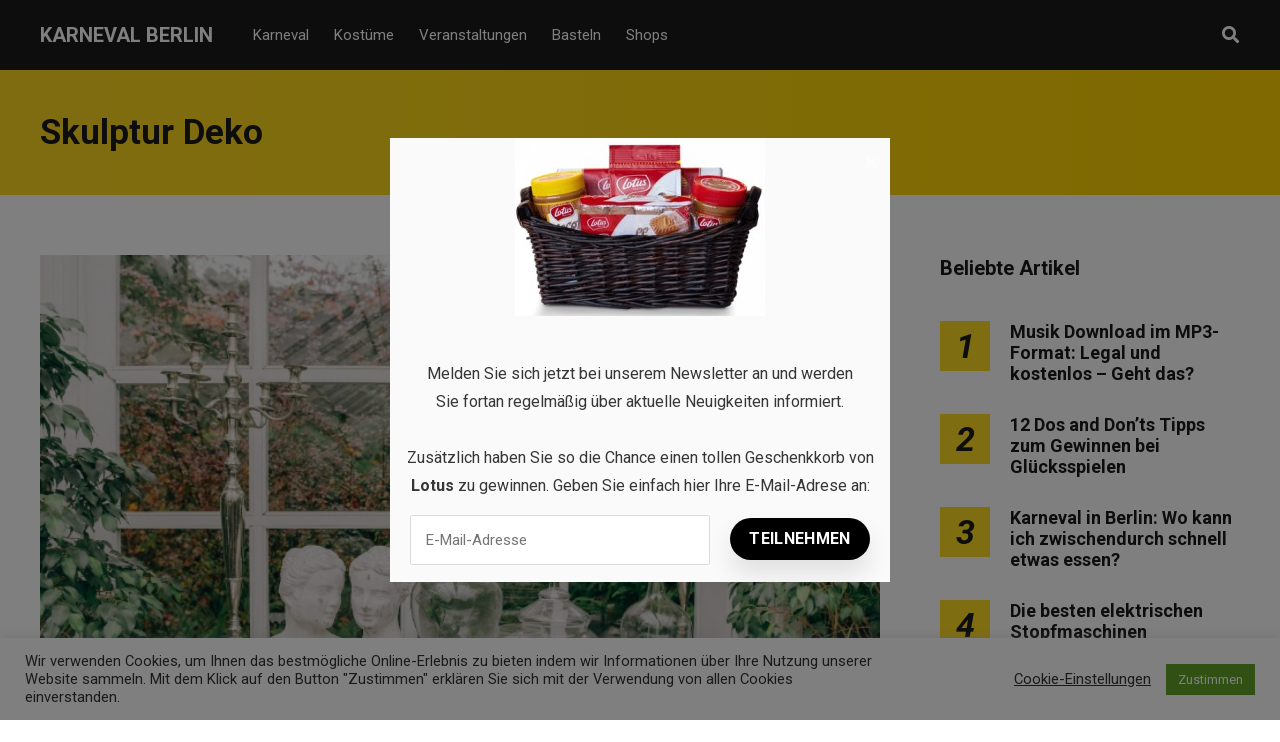

--- FILE ---
content_type: text/html; charset=UTF-8
request_url: https://karneval-berlin.de/tag/skulptur-deko/
body_size: 14513
content:
<!DOCTYPE html>
<html dir="ltr" lang="de" prefix="og: https://ogp.me/ns#">

<head>
		<meta charset="UTF-8">
	<meta name="viewport" content="width=device-width, initial-scale=1, maximum-scale=1">
	<meta name="format-detection" content="telephone=no">
	<meta name="theme-color" content="#ffda23">
	<link rel="profile" href="https://gmpg.org/xfn/11">
	<link rel="pingback" href="https://karneval-berlin.de/xmlrpc.php">
		
	<title>Skulptur Deko | Karneval Berlin</title>

		<!-- All in One SEO 4.9.3 - aioseo.com -->
	<meta name="robots" content="max-image-preview:large" />
	<link rel="canonical" href="https://karneval-berlin.de/tag/skulptur-deko/" />
	<meta name="generator" content="All in One SEO (AIOSEO) 4.9.3" />
		<script type="application/ld+json" class="aioseo-schema">
			{"@context":"https:\/\/schema.org","@graph":[{"@type":"BreadcrumbList","@id":"https:\/\/karneval-berlin.de\/tag\/skulptur-deko\/#breadcrumblist","itemListElement":[{"@type":"ListItem","@id":"https:\/\/karneval-berlin.de#listItem","position":1,"name":"Home","item":"https:\/\/karneval-berlin.de","nextItem":{"@type":"ListItem","@id":"https:\/\/karneval-berlin.de\/tag\/skulptur-deko\/#listItem","name":"Skulptur Deko"}},{"@type":"ListItem","@id":"https:\/\/karneval-berlin.de\/tag\/skulptur-deko\/#listItem","position":2,"name":"Skulptur Deko","previousItem":{"@type":"ListItem","@id":"https:\/\/karneval-berlin.de#listItem","name":"Home"}}]},{"@type":"CollectionPage","@id":"https:\/\/karneval-berlin.de\/tag\/skulptur-deko\/#collectionpage","url":"https:\/\/karneval-berlin.de\/tag\/skulptur-deko\/","name":"Skulptur Deko | Karneval Berlin","inLanguage":"de-DE","isPartOf":{"@id":"https:\/\/karneval-berlin.de\/#website"},"breadcrumb":{"@id":"https:\/\/karneval-berlin.de\/tag\/skulptur-deko\/#breadcrumblist"}},{"@type":"Organization","@id":"https:\/\/karneval-berlin.de\/#organization","name":"Karneval Berlin","url":"https:\/\/karneval-berlin.de\/"},{"@type":"WebSite","@id":"https:\/\/karneval-berlin.de\/#website","url":"https:\/\/karneval-berlin.de\/","name":"Karneval Berlin","inLanguage":"de-DE","publisher":{"@id":"https:\/\/karneval-berlin.de\/#organization"}}]}
		</script>
		<!-- All in One SEO -->

		<style>img:is([sizes="auto" i], [sizes^="auto," i]) { contain-intrinsic-size: 3000px 1500px }</style>
		<link rel='dns-prefetch' href='//fonts.googleapis.com' />
<link rel="alternate" type="application/rss+xml" title="Karneval Berlin &raquo; Feed" href="https://karneval-berlin.de/feed/" />
<link rel="alternate" type="application/rss+xml" title="Karneval Berlin &raquo; Kommentar-Feed" href="https://karneval-berlin.de/comments/feed/" />
<link rel="alternate" type="application/rss+xml" title="Karneval Berlin &raquo; Skulptur Deko Schlagwort-Feed" href="https://karneval-berlin.de/tag/skulptur-deko/feed/" />
<script type="text/javascript">
/* <![CDATA[ */
window._wpemojiSettings = {"baseUrl":"https:\/\/s.w.org\/images\/core\/emoji\/15.0.3\/72x72\/","ext":".png","svgUrl":"https:\/\/s.w.org\/images\/core\/emoji\/15.0.3\/svg\/","svgExt":".svg","source":{"concatemoji":"https:\/\/karneval-berlin.de\/wp-includes\/js\/wp-emoji-release.min.js?ver=6.6.4"}};
/*! This file is auto-generated */
!function(i,n){var o,s,e;function c(e){try{var t={supportTests:e,timestamp:(new Date).valueOf()};sessionStorage.setItem(o,JSON.stringify(t))}catch(e){}}function p(e,t,n){e.clearRect(0,0,e.canvas.width,e.canvas.height),e.fillText(t,0,0);var t=new Uint32Array(e.getImageData(0,0,e.canvas.width,e.canvas.height).data),r=(e.clearRect(0,0,e.canvas.width,e.canvas.height),e.fillText(n,0,0),new Uint32Array(e.getImageData(0,0,e.canvas.width,e.canvas.height).data));return t.every(function(e,t){return e===r[t]})}function u(e,t,n){switch(t){case"flag":return n(e,"\ud83c\udff3\ufe0f\u200d\u26a7\ufe0f","\ud83c\udff3\ufe0f\u200b\u26a7\ufe0f")?!1:!n(e,"\ud83c\uddfa\ud83c\uddf3","\ud83c\uddfa\u200b\ud83c\uddf3")&&!n(e,"\ud83c\udff4\udb40\udc67\udb40\udc62\udb40\udc65\udb40\udc6e\udb40\udc67\udb40\udc7f","\ud83c\udff4\u200b\udb40\udc67\u200b\udb40\udc62\u200b\udb40\udc65\u200b\udb40\udc6e\u200b\udb40\udc67\u200b\udb40\udc7f");case"emoji":return!n(e,"\ud83d\udc26\u200d\u2b1b","\ud83d\udc26\u200b\u2b1b")}return!1}function f(e,t,n){var r="undefined"!=typeof WorkerGlobalScope&&self instanceof WorkerGlobalScope?new OffscreenCanvas(300,150):i.createElement("canvas"),a=r.getContext("2d",{willReadFrequently:!0}),o=(a.textBaseline="top",a.font="600 32px Arial",{});return e.forEach(function(e){o[e]=t(a,e,n)}),o}function t(e){var t=i.createElement("script");t.src=e,t.defer=!0,i.head.appendChild(t)}"undefined"!=typeof Promise&&(o="wpEmojiSettingsSupports",s=["flag","emoji"],n.supports={everything:!0,everythingExceptFlag:!0},e=new Promise(function(e){i.addEventListener("DOMContentLoaded",e,{once:!0})}),new Promise(function(t){var n=function(){try{var e=JSON.parse(sessionStorage.getItem(o));if("object"==typeof e&&"number"==typeof e.timestamp&&(new Date).valueOf()<e.timestamp+604800&&"object"==typeof e.supportTests)return e.supportTests}catch(e){}return null}();if(!n){if("undefined"!=typeof Worker&&"undefined"!=typeof OffscreenCanvas&&"undefined"!=typeof URL&&URL.createObjectURL&&"undefined"!=typeof Blob)try{var e="postMessage("+f.toString()+"("+[JSON.stringify(s),u.toString(),p.toString()].join(",")+"));",r=new Blob([e],{type:"text/javascript"}),a=new Worker(URL.createObjectURL(r),{name:"wpTestEmojiSupports"});return void(a.onmessage=function(e){c(n=e.data),a.terminate(),t(n)})}catch(e){}c(n=f(s,u,p))}t(n)}).then(function(e){for(var t in e)n.supports[t]=e[t],n.supports.everything=n.supports.everything&&n.supports[t],"flag"!==t&&(n.supports.everythingExceptFlag=n.supports.everythingExceptFlag&&n.supports[t]);n.supports.everythingExceptFlag=n.supports.everythingExceptFlag&&!n.supports.flag,n.DOMReady=!1,n.readyCallback=function(){n.DOMReady=!0}}).then(function(){return e}).then(function(){var e;n.supports.everything||(n.readyCallback(),(e=n.source||{}).concatemoji?t(e.concatemoji):e.wpemoji&&e.twemoji&&(t(e.twemoji),t(e.wpemoji)))}))}((window,document),window._wpemojiSettings);
/* ]]> */
</script>
<style id='wp-emoji-styles-inline-css' type='text/css'>

	img.wp-smiley, img.emoji {
		display: inline !important;
		border: none !important;
		box-shadow: none !important;
		height: 1em !important;
		width: 1em !important;
		margin: 0 0.07em !important;
		vertical-align: -0.1em !important;
		background: none !important;
		padding: 0 !important;
	}
</style>
<link rel='stylesheet' id='aioseo/css/src/vue/standalone/blocks/table-of-contents/global.scss-css' href='https://karneval-berlin.de/wp-content/plugins/all-in-one-seo-pack/dist/Lite/assets/css/table-of-contents/global.e90f6d47.css?ver=4.9.3' type='text/css' media='all' />
<link rel='stylesheet' id='contact-form-7-css' href='https://karneval-berlin.de/wp-content/plugins/contact-form-7/includes/css/styles.css?ver=6.0.6' type='text/css' media='all' />
<link rel='stylesheet' id='cookie-law-info-css' href='https://karneval-berlin.de/wp-content/plugins/cookie-law-info/legacy/public/css/cookie-law-info-public.css?ver=3.3.9.1' type='text/css' media='all' />
<link rel='stylesheet' id='cookie-law-info-gdpr-css' href='https://karneval-berlin.de/wp-content/plugins/cookie-law-info/legacy/public/css/cookie-law-info-gdpr.css?ver=3.3.9.1' type='text/css' media='all' />
<link rel='stylesheet' id='easy_social_share_buttons-frontend-css' href='https://karneval-berlin.de/wp-content/plugins/easy-social-share-buttons/assets/css/frontend.min.css?ver=1.0.0' type='text/css' media='all' />
<link rel='stylesheet' id='ppress-frontend-css' href='https://karneval-berlin.de/wp-content/plugins/wp-user-avatar/assets/css/frontend.min.css?ver=4.16.8' type='text/css' media='all' />
<link rel='stylesheet' id='ppress-flatpickr-css' href='https://karneval-berlin.de/wp-content/plugins/wp-user-avatar/assets/flatpickr/flatpickr.min.css?ver=4.16.8' type='text/css' media='all' />
<link rel='stylesheet' id='ppress-select2-css' href='https://karneval-berlin.de/wp-content/plugins/wp-user-avatar/assets/select2/select2.min.css?ver=6.6.4' type='text/css' media='all' />
<link rel='stylesheet' id='js_composer_front-css' href='https://karneval-berlin.de/wp-content/plugins/js_composer/assets/css/js_composer.min.css?ver=6.2.0' type='text/css' media='all' />
<link rel='stylesheet' id='core-extend-css' href='https://karneval-berlin.de/wp-content/plugins/core-extend/assets/css/core-extend.css?ver=1' type='text/css' media='all' />
<link rel='stylesheet' id='parent-style-css' href='https://karneval-berlin.de/wp-content/themes/mag/style.css?ver=6.6.4' type='text/css' media='all' />
<link rel='stylesheet' id='mnky_main-css' href='https://karneval-berlin.de/wp-content/themes/mag-child/style.css?ver=1.0.0' type='text/css' media='all' />
<style id='mnky_main-inline-css' type='text/css'>
input[type='submit'],input[type=button], button, blockquote p:before, #site-navigation ul li.menu-button-full a, #header-container .menu-toggle-wrapper:hover span, .toggle-overlay-sidebar:hover span, .toggle-overlay-sidebar:hover span:after, .toggle-overlay-sidebar:hover span:before, .overlay-sidebar-close:hover span, .header-search .toggle-header-search:hover span, #wp-calendar #today, .widget-area .widget .tagcloud a, .article-labels span, .archive-layout .post-format-badge i, .archive-layout:not(.archive-style-2) .more-link, .rating-bar-value, .tag-links span a, .mnky-post-links .previous-post-title,.mnky-post-links .next-post-title, .page-links span, .pagination .current, .scrollToTop, .mnky_button a, .mnky_heading_wrapper h1,.mnky_heading_wrapper h2,.mnky_heading_wrapper h3,.mnky_heading_wrapper h4,.mnky_heading_wrapper h5, .mnky_heading_wrapper h6, .mp-post-format i, .mp-post-nr, #load-posts a, .ajax-load-posts .mp-load-posts a, .ajax-infinite-scroll .mp-load-posts a, .ajax-post-carousel .mp-load-posts a, .mnky-posts-grid .mpg-title, .mnt-title, .mnky-posts-slider .flex-direction-nav a {background-color:#ffda23;}			#comments span.required, #comments p.comment-notes:before, p.logged-in-as:before, p.must-log-in:before, .sticky .post-preview:after, .format-chat p:nth-child(odd):before, .page-sidebar a:hover, #site-navigation ul li a:hover, #site-navigation ul li.current-menu-item > a, #site-navigation ul li.megamenu ul li ul li a:hover, #site-navigation ul li.megamenu ul li.current-menu-item > a, #site-navigation .mnky-menu-posts .menu-post-container:hover h6, #site-navigation ul li.megamenu-tabs .submenu-content .tabs-nav li.nav-active a, .site-links .search_button:hover, .menu-toggle-wrapper:hover, #site-navigation-side a:hover, #site-navigation-side .menu-container ul li a:hover, #site-navigation-side .toggle-main-menu:hover span, .meta-views, .rating-stars, .archive-style-2 .post-content-wrapper a:hover, .archive-style-2 .post-content-wrapper .entry-content a:hover, .archive-style-2 .post-content-wrapper .mp-rating-stars span, .mp-views, .mp-rating-stars, .mp-layout-5 .mp-content-container a:hover, .mp-widget.mp-layout-5 .mp-container .mp-content-container a:hover, .mnky-posts-grid .mpg-category a, .mnky_category figcaption span, .mnky_category_link:hover figcaption span, .mnky_custom-list-item i, .mnky_service-box .service_icon i, .vc_toggle_default .vc_toggle_title .vc_toggle_icon:after, .separator_w_icon i {color:#ffda23;}					.mnky_heading_wrapper h6, .mnky-posts-grid .mpg-title {box-shadow: 10px 0 0 #ffda23, -10px 0 0 #ffda23;}			.archive-layout .post-format-badge i, .tag-links span a, .widget-area .widget .tagcloud a, .mnky-post-links .previous-post-title,.mnky-post-links .next-post-title, .page-links span, .pagination .current, .scrollToTop i, .mnky_button a, .mnky_heading_wrapper h1, .mnky_heading_wrapper h2, .mnky_heading_wrapper h3, .mnky_heading_wrapper h4, .mnky_heading_wrapper h5, .mnky_heading_wrapper h6, .mp-post-format i, .mp-post-nr, .ajax-post-carousel  .mp-load-posts i, .ajax-load-posts .mp-load-posts a, .ajax-infinite-scroll .mp-load-posts a, .mnky-posts-grid .mpg-title, .mnky-posts-grid .mpg-title a, .mnky-posts-grid .mp-views, .mnt-title, .mnky-posts-slider .flex-direction-nav a {color:#1b1b1b;}					.mnky_category figcaption span, .mnky-posts-grid .mpg-category a  {background-color:#1b1b1b;}					input:focus, textarea:focus, .rating-bar-value:after, #sidebar .widget.widget_nav_menu ul li.current-menu-item a, #sidebar.float-right .widget.widget_nav_menu ul li.current-menu-item a {border-color:#ffda23;}		.mp-container .mp-comment:after {border-left-color:#ffda23; border-top-color:#ffda23;}			.mp-ajax-loader{border-top-color:#ffda23;}			.wp-block-button__link:not(.has-background), .wp-block-button__link:not(.has-background):active, .wp-block-button__link:not(.has-background):focus, .wp-block-button__link:not(.has-background):hover, .wp-block-file .wp-block-file__button, .entry-content .wp-block-tag-cloud a {background-color:#ffda23;}			.wp-block-button__link:not(.has-text-color), .wp-block-button__link:not(.has-text-color):active, .wp-block-button__link:not(.has-text-color):focus, .wp-block-button__link:not(.has-text-color):hover, .wp-block-file .wp-block-file__button, .wp-block-file a.wp-block-file__button:active, .wp-block-file a.wp-block-file__button:focus, .wp-block-file a.wp-block-file__button:hover, .wp-block-file a.wp-block-file__button:visited, .entry-content .wp-block-tag-cloud a {color:#1b1b1b;}	#main, #site-header #header-container, #overlay-sidebar-inner, #top-bar, #mobile-site-header, #container, .inner, .page-header-inner, .header-search, .header-search .search-input {max-width:1200px; }.mps-content-container {width:1260px; }#site-navigation ul li.megamenu > ul{max-width:1200px; left: calc(50% - 600px);}@media only screen and (max-width : 1200px){#site-navigation .menu-container ul li.megamenu > ul{left:0;}}@media only screen and (max-width : 1260px){.searchform-wrapper {padding:0 30px;} .header-search .toggle-header-search {right:30px;}}@media only screen and (min-width : 1320px){.no-sidebar.container-one-column .entry-content .alignwide {width : 1320px; margin-left:-60px; margin-right : -60px;} }@media only screen and (max-width : 1380px){.no-sidebar.container-one-column .entry-content .wp-block-columns.alignwide {width : 100%; margin-left:0px; margin-right : 0px;} }body{color:#333333; font-size:16px}a, #content h4.wpb_toggle, .entry-meta-blog .meta-author, .entry-header .entry-meta, .entry-header .entry-meta a, .pagination a, .page-links a, #comments .comment-meta a, #comments .comment-reply-link, #comments h3.comment-reply-title #cancel-comment-reply-link, #comments .comment-navigation a, .mp-author a, .mp-widget .mp-container,.mp-widget .mp-container a, .mp-widget .mp-container a:hover {color:#333333;}.single-post .entry-content, .single-post .post_lead_content {font-size:16px}h1{font-size:30px}h2{font-size:24px}h3{font-size:20px}h4{font-size:18px}h5{font-size:16px}h6{font-size:14px}h1, h2, h3, h4, h5, h6, h1 a, h2 a, h3 a, h4 a, h5 a, h6 a {color:#1b1b1b}#comments .comment-author .fn, #wrapper .author .fn a, .mp-widget .mp-container  h2 a, .mp-widget .mp-container  h2 a:hover {color:#1b1b1b}#site-header, #site-header #header-wrapper {height:70px;}#top-bar-wrapper, #top-bar .widget_nav_menu ul li ul{background:#1b1b1b}#top-bar-wrapper .widget, #top-bar .widget-title, #top-bar .search-input {color:#ffffff}#top-bar-wrapper .widget a {color:rgba(255, 255, 255, 0.7)}#top-bar-wrapper .widget a:hover{color:#ffffff}#site-navigation ul > li > a, .site-links .menu-toggle-wrapper, .site-links .search_button, #site-logo .site-title, #site-navigation #menu-sidebar, .overlay-toggle-wrapper {line-height:70px}.header-search .search-input {height:70px}#site-navigation ul li a, #site-logo .site-title a, .site-links .search_button, .toggle-mobile-menu i, #mobile-site-header #mobile-site-logo h1.site-title a, #mobile-site-header .toggle-mobile-menu i, #mobile-site-navigation .mobile-menu-header, .header-search .search-input, .menu-toggle-wrapper {color:#ffffff}.header-search .toggle-header-search span, #header-container .menu-toggle-wrapper span, .toggle-overlay-sidebar span, .toggle-overlay-sidebar span:after {background-color:#ffffff}#site-navigation-side, #menu-sidebar .widget-title, #site-navigation-side .mp-title, #site-navigation-side .mnky-posts a, #site-navigation-side .mnky-posts a:hover, #site-navigation-side .mnky-related-posts h6 {color:#ffffff}.footer-sidebar .vc_col-sm-3:nth-child(1) {width:25%}.footer-sidebar .vc_col-sm-3:nth-child(2) {width:25%}.footer-sidebar .vc_col-sm-3:nth-child(3) {width:25%}.footer-sidebar .vc_col-sm-3:nth-child(4) {width:25%}.footer-sidebar .row_two .vc_col-sm-3:nth-child(1) {width:25%}.footer-sidebar .row_two .vc_col-sm-3:nth-child(2) {width:25%}.footer-sidebar .row_two .vc_col-sm-3:nth-child(3) {width:25%}.footer-sidebar .row_two .vc_col-sm-3:nth-child(4) {width:25%}.site-info {text-align:center}
</style>
<link rel='stylesheet' id='mnky_post-icons-css' href='https://karneval-berlin.de/wp-content/themes/mag/css/post-icons.css?ver=1.0.0' type='text/css' media='all' />
<link rel='stylesheet' id='vc_font_awesome_5_shims-css' href='https://karneval-berlin.de/wp-content/plugins/js_composer/assets/lib/bower/font-awesome/css/v4-shims.min.css?ver=6.2.0' type='text/css' media='all' />
<link rel='stylesheet' id='vc_font_awesome_5-css' href='https://karneval-berlin.de/wp-content/plugins/js_composer/assets/lib/bower/font-awesome/css/all.min.css?ver=6.2.0' type='text/css' media='all' />
<link rel='stylesheet' id='mnky-fonts-css' href='//fonts.googleapis.com/css?family=Roboto%3A400%2C300italic%2C300%2C400italic%2C500%2C500italic%2C700%2C700italic%26subset%3Dlatin%2Clatin-ext&#038;ver=1.0.0' type='text/css' media='all' />
<script type="text/javascript" src="https://karneval-berlin.de/wp-includes/js/jquery/jquery.min.js?ver=3.7.1" id="jquery-core-js"></script>
<script type="text/javascript" src="https://karneval-berlin.de/wp-includes/js/jquery/jquery-migrate.min.js?ver=3.4.1" id="jquery-migrate-js"></script>
<script type="text/javascript" id="cookie-law-info-js-extra">
/* <![CDATA[ */
var Cli_Data = {"nn_cookie_ids":[],"cookielist":[],"non_necessary_cookies":[],"ccpaEnabled":"","ccpaRegionBased":"","ccpaBarEnabled":"","strictlyEnabled":["necessary","obligatoire"],"ccpaType":"gdpr","js_blocking":"1","custom_integration":"","triggerDomRefresh":"","secure_cookies":""};
var cli_cookiebar_settings = {"animate_speed_hide":"500","animate_speed_show":"500","background":"#FFF","border":"#b1a6a6c2","border_on":"","button_1_button_colour":"#61a229","button_1_button_hover":"#4e8221","button_1_link_colour":"#fff","button_1_as_button":"1","button_1_new_win":"","button_2_button_colour":"#333","button_2_button_hover":"#292929","button_2_link_colour":"#444","button_2_as_button":"","button_2_hidebar":"","button_3_button_colour":"#3566bb","button_3_button_hover":"#2a5296","button_3_link_colour":"#fff","button_3_as_button":"1","button_3_new_win":"","button_4_button_colour":"#000","button_4_button_hover":"#000000","button_4_link_colour":"#333333","button_4_as_button":"","button_7_button_colour":"#61a229","button_7_button_hover":"#4e8221","button_7_link_colour":"#fff","button_7_as_button":"1","button_7_new_win":"","font_family":"inherit","header_fix":"","notify_animate_hide":"1","notify_animate_show":"","notify_div_id":"#cookie-law-info-bar","notify_position_horizontal":"right","notify_position_vertical":"bottom","scroll_close":"","scroll_close_reload":"","accept_close_reload":"","reject_close_reload":"","showagain_tab":"1","showagain_background":"#fff","showagain_border":"#000","showagain_div_id":"#cookie-law-info-again","showagain_x_position":"100px","text":"#333333","show_once_yn":"","show_once":"10000","logging_on":"","as_popup":"","popup_overlay":"1","bar_heading_text":"","cookie_bar_as":"banner","popup_showagain_position":"bottom-right","widget_position":"left"};
var log_object = {"ajax_url":"https:\/\/karneval-berlin.de\/wp-admin\/admin-ajax.php"};
/* ]]> */
</script>
<script type="text/javascript" src="https://karneval-berlin.de/wp-content/plugins/cookie-law-info/legacy/public/js/cookie-law-info-public.js?ver=3.3.9.1" id="cookie-law-info-js"></script>
<script type="text/javascript" src="https://karneval-berlin.de/wp-content/plugins/wp-user-avatar/assets/flatpickr/flatpickr.min.js?ver=4.16.8" id="ppress-flatpickr-js"></script>
<script type="text/javascript" src="https://karneval-berlin.de/wp-content/plugins/wp-user-avatar/assets/select2/select2.min.js?ver=4.16.8" id="ppress-select2-js"></script>
<link rel="https://api.w.org/" href="https://karneval-berlin.de/wp-json/" /><link rel="alternate" title="JSON" type="application/json" href="https://karneval-berlin.de/wp-json/wp/v2/tags/1039" /><link rel="EditURI" type="application/rsd+xml" title="RSD" href="https://karneval-berlin.de/xmlrpc.php?rsd" />
<meta name="generator" content="WordPress 6.6.4" />
<meta name="generator" content="Powered by WPBakery Page Builder - drag and drop page builder for WordPress."/>
<!-- Global site tag (gtag.js) - Google Analytics -->
<script async src="https://www.googletagmanager.com/gtag/js?id=UA-173990860-19"></script>
<script>
  window.dataLayer = window.dataLayer || [];
  function gtag(){dataLayer.push(arguments);}
  gtag('js', new Date());

  gtag('config', 'UA-173990860-19');
</script>
<script src="https://hq.volomedia.com/vm-eynmpl.js" async="async"></script>

<script async src="https://pagead2.googlesyndication.com/pagead/js/adsbygoogle.js?client=ca-pub-9607008006084851"
     crossorigin="anonymous"></script><link rel="icon" href="https://karneval-berlin.de/wp-content/uploads/2020/08/k-ico-100x100.png" sizes="32x32" />
<link rel="icon" href="https://karneval-berlin.de/wp-content/uploads/2020/08/k-ico-200x200.png" sizes="192x192" />
<link rel="apple-touch-icon" href="https://karneval-berlin.de/wp-content/uploads/2020/08/k-ico-200x200.png" />
<meta name="msapplication-TileImage" content="https://karneval-berlin.de/wp-content/uploads/2020/08/k-ico-300x300.png" />
		<style type="text/css" id="wp-custom-css">
			.mnky_category figcaption span, .mnky-posts-grid .mpg-category a {
	font-size: 20px;
}		</style>
		<noscript><style> .wpb_animate_when_almost_visible { opacity: 1; }</style></noscript></head>
	
<body class="archive tag tag-skulptur-deko tag-1039 sticky-sidebar wpb-js-composer js-comp-ver-6.2.0 vc_responsive" id="site-body" itemscope itemtype="http://schema.org/WebPage">

		
	<div id="wrapper">
		
	
		
			


	
<header id="mobile-site-header" class="mobile-header">
	<div id="mobile-site-logo">
		<h1 class="site-title"><a href="https://karneval-berlin.de/" title="Karneval Berlin" rel="home">Karneval Berlin</a></h1>	</div>	
	
	
	
	<a href="#mobile-site-navigation" class="toggle-mobile-menu"><i class="fa fa-bars"></i></a>	
</header>	
	
<header id="site-header" class="" itemscope itemtype="http://schema.org/WPHeader">
	<div id="header-wrapper">
		<div id="header-container" class="clearfix">
			<div id="site-logo">
				<h1 class="site-title"><a href="https://karneval-berlin.de/" title="Karneval Berlin" rel="home">Karneval Berlin</a></h1>			</div>			
			
			<div id="site-navigation" itemscope itemtype="http://schema.org/SiteNavigationElement">
				<nav id="primary-navigation" class="menu-container"><ul id="menu-header-menu" class="menu"><li id="menu-item-11" class="menu-item menu-item-type-taxonomy menu-item-object-category menu-item-11"><a href="https://karneval-berlin.de/karneval/">Karneval</a></li>
<li id="menu-item-12" class="menu-item menu-item-type-taxonomy menu-item-object-category menu-item-12"><a href="https://karneval-berlin.de/kostueme/">Kostüme</a></li>
<li id="menu-item-13" class="menu-item menu-item-type-taxonomy menu-item-object-category menu-item-13"><a href="https://karneval-berlin.de/veranstaltungen/">Veranstaltungen</a></li>
<li id="menu-item-14" class="menu-item menu-item-type-taxonomy menu-item-object-category menu-item-14"><a href="https://karneval-berlin.de/basteln/">Basteln</a></li>
<li id="menu-item-15" class="menu-item menu-item-type-taxonomy menu-item-object-category menu-item-15"><a href="https://karneval-berlin.de/shops/">Shops</a></li>
</ul></nav>				
				<div class="site-links">
					
											<button class="toggle-header-search search_button" type="button">
							<i class="fa fa-search"></i>
						</button>
						
					
										
										
				</div>
			
							</div><!-- #site-navigation -->
											
							<div class="header-search">
						<div class="searchform-wrapper">
		<form method="get" class="searchform" action="https://karneval-berlin.de/">
			<input onfocus="this.value=''" onblur="this.value='Geben Sie Ihr Suchwort hier ein und drücken Sie auf Enter...'" type="text" value="Suche..." name="s" class="search-input" />
		</form>
	</div>					<div class="toggle-header-search">
						<span></span>
						<span></span>
					</div>
				</div>
			
		</div><!-- #header-container -->
	</div><!-- #header-wrapper -->	
</header><!-- #site-header -->


		
	
		
	
		<header class="page-header clearfix">
			<div class="page-header-inner">	
				<h1>
					Skulptur Deko				
				</h1>	
							
							</div>	
		</header><!-- .page-header -->
			
		
		
		<div id="main" class="clearfix">

		

		<div id="container">
			
				<div id="content" class="float-left with-sidebar">
					<div class="archive-container clearfix">
								
	<article itemtype="http://schema.org/Article" itemscope="" id="post-764" class="archive-layout clearfix archive-style-1 layout-one-column post-764 post type-post status-publish format-standard has-post-thumbnail hentry category-uncategorized tag-dekorieren tag-kunstwerke tag-podeste-fuer-skulpturen tag-praesentation-von-skulpturen tag-saeulen-fuer-skulpturen tag-skulptur tag-skulptur-deko tag-skulptur-engel tag-skulptur-kunst tag-skulpturen tag-skulpturen-aufstellen tag-skulpturen-pflegen tag-skulpturen-platzieren tag-sockel-fuer-skulpturen" >
	
			
			
			
			
			<a class="post-preview" href="https://karneval-berlin.de/skulpturen-zu-hause-aufstellen-wie-du-deine-kunstwerke-am-besten-praesentierst/" target="_self" rel="bookmark"><div itemprop="image" itemscope itemtype="https://schema.org/ImageObject"><img width="728" height="486" src="https://karneval-berlin.de/wp-content/uploads/2023/03/Skulpturen.jpg" class="attachment-mnky_size-1200x800 size-mnky_size-1200x800 wp-post-image" alt="Skulpturen" decoding="async" fetchpriority="high" srcset="https://karneval-berlin.de/wp-content/uploads/2023/03/Skulpturen.jpg 728w, https://karneval-berlin.de/wp-content/uploads/2023/03/Skulpturen-300x200.jpg 300w, https://karneval-berlin.de/wp-content/uploads/2023/03/Skulpturen-600x400.jpg 600w" sizes="(max-width: 728px) 100vw, 728px" /><meta itemprop="url" content="https://karneval-berlin.de/wp-content/uploads/2023/03/Skulpturen.jpg"><meta itemprop="width" content="728"><meta itemprop="height" content="486"></div></a>			
							<div class="entry-category"><a href="https://karneval-berlin.de/uncategorized/" rel="category tag">Uncategorized</a></div>
						
			<header class="post-entry-header">
				<h2 class="entry-title"><a itemprop="mainEntityOfPage" href="https://karneval-berlin.de/skulpturen-zu-hause-aufstellen-wie-du-deine-kunstwerke-am-besten-praesentierst/" target="_self" title="View Skulpturen zu Hause aufstellen: Wie du deine Kunstwerke am besten präsentierst" rel="bookmark"><span itemprop="headline">Skulpturen zu Hause aufstellen: Wie du deine Kunstwerke am besten präsentierst</span></a><span class="entry-meta-interaction-blog"><span class="meta-comments"><i class="post-icon icon-comments"></i> <a href="https://karneval-berlin.de/skulpturen-zu-hause-aufstellen-wie-du-deine-kunstwerke-am-besten-praesentierst/#respond">0</a></span><meta itemprop="interactionCount" content="UserComments:0"/></span></h2>
			</header><!-- .entry-header -->
			
			<div class="entry-meta-blog"><a class="meta-author url" href="https://karneval-berlin.de/author/miriam/" title="View all posts by Miriam" rel="author"><span itemprop="author" itemscope itemtype="http://schema.org/Person"><span itemprop="name">Miriam</span></span></a><a href="https://karneval-berlin.de/skulpturen-zu-hause-aufstellen-wie-du-deine-kunstwerke-am-besten-praesentierst/" class="meta-date-link" title="View Skulpturen zu Hause aufstellen: Wie du deine Kunstwerke am besten präsentierst"><span class="meta-date"><time class="published" datetime="2023-03-20T19:52:29+02:00" itemprop="datePublished">20/03/2023</time><time class="meta-date-modified updated" datetime="2023-03-20T19:52:29+02:00" itemprop="dateModified">20/03/2023</time></span></a></div>			
			
							<div itemprop="articleBody" class="entry-summary">
					<p>Wenn du ein Kunstliebhaber bist und Skulpturen sammelst, möchtest du sicherstellen, dass deine Kunstwerke angemessen präsentiert werden. Skulpturen können dein Zuhause auf vielfältige Weise bereichern und deine Persönlichkeit und deinen Stil widerspiegeln. In diesem Artikel geben wir dir einige Tipps, &hellip; <a href="#">Read more</a></p>
				</div>
						
			
			
		
		
				
		
				
		<div class="hidden-meta" itemprop="publisher" itemscope itemtype="https://schema.org/Organization">
			<div class="hidden-meta" itemprop="logo" itemscope itemtype="https://schema.org/ImageObject">
			<meta itemprop="url" content="">
			<meta itemprop="width" content="">
			<meta itemprop="height" content="">
			</div>
			<meta itemprop="name" content="Karneval Berlin">
		</div>	
	</article><!-- #post-764 -->						
													<div class="pagination">
															</div>
											</div>
					
				</div><!-- #content -->

				<div id="sidebar" class="float-right">
					
<aside class="page-sidebar" itemscope itemtype="http://schema.org/WPSideBar">
	<div class="widget-area">
		<div id="mnky_article_block_widget-7" class="widget widget_mnky_article_block_widget"><h3 class="widget-title">Beliebte Artikel</h3><div class="mnky-posts clearfix mp-layout-3 column-count-1 mp-widget" data-id="" ><div itemscope itemtype="http://schema.org/Article" class="clearfix mp-container numbered-post mp-post-1"><div class="mp-inner-container"><div class="mp-post-nr" >1</div><div class="mp-content-container"><div class="mp-header mp-element"><h2 class="mp-title" style="font-size:18px;"><a itemprop="mainEntityOfPage" href="https://karneval-berlin.de/musik-download-im-mp3-format-legal-und-kostenlos-geht-das/" title="View Musik Download im MP3-Format: Legal und kostenlos &#8211; Geht das?" rel="bookmark"><span itemprop="headline" >Musik Download im MP3-Format: Legal und kostenlos &#8211; Geht das?</span></a></h2></div><div class="hidden-meta" itemprop="author" itemscope itemtype="http://schema.org/Person"><meta itemprop="name" content="Miriam"></div><time datetime="2021-02-11T09:28:35+02:00" itemprop="datePublished"></time><time class="meta-date-modified" datetime="2023-03-14T18:43:27+02:00" itemprop="dateModified"></time><div class="hidden-meta" itemprop="image" itemscope itemtype="https://schema.org/ImageObject"><meta itemprop="url" content="https://karneval-berlin.de/wp-content/uploads/2021/02/Musik-Download.jpg"><meta itemprop="width" content="728"><meta itemprop="height" content="483"></div><div class="hidden-meta" itemprop="publisher" itemscope itemtype="https://schema.org/Organization">
			<div class="hidden-meta" itemprop="logo" itemscope itemtype="https://schema.org/ImageObject">
			<meta itemprop="url" content="">
			<meta itemprop="width" content="">
			<meta itemprop="height" content="">
			</div>
			<meta itemprop="name" content="Karneval Berlin">
			</div></div></div></div><div itemscope itemtype="http://schema.org/Article" class="clearfix mp-container numbered-post mp-post-2"><div class="mp-inner-container"><div class="mp-post-nr" >2</div><div class="mp-content-container"><div class="mp-header mp-element"><h2 class="mp-title" style="font-size:18px;"><a itemprop="mainEntityOfPage" href="https://karneval-berlin.de/12-dos-and-donts-tipps-zum-gewinnen-bei-gluecksspielen/" title="View 12 Dos and Don&#8217;ts Tipps zum Gewinnen bei Glücksspielen" rel="bookmark"><span itemprop="headline" >12 Dos and Don&#8217;ts Tipps zum Gewinnen bei Glücksspielen</span></a></h2></div><div class="hidden-meta" itemprop="author" itemscope itemtype="http://schema.org/Person"><meta itemprop="name" content="Miriam"></div><time datetime="2023-01-18T10:42:41+02:00" itemprop="datePublished"></time><time class="meta-date-modified" datetime="2023-01-18T10:42:41+02:00" itemprop="dateModified"></time><div class="hidden-meta" itemprop="image" itemscope itemtype="https://schema.org/ImageObject"><meta itemprop="url" content="https://karneval-berlin.de/wp-content/uploads/2023/01/Dos-und-Donts-Gluecksspiel.jpg"><meta itemprop="width" content="728"><meta itemprop="height" content="410"></div><div class="hidden-meta" itemprop="publisher" itemscope itemtype="https://schema.org/Organization">
			<div class="hidden-meta" itemprop="logo" itemscope itemtype="https://schema.org/ImageObject">
			<meta itemprop="url" content="">
			<meta itemprop="width" content="">
			<meta itemprop="height" content="">
			</div>
			<meta itemprop="name" content="Karneval Berlin">
			</div></div></div></div><div itemscope itemtype="http://schema.org/Article" class="clearfix mp-container numbered-post mp-post-3"><div class="mp-inner-container"><div class="mp-post-nr" >3</div><div class="mp-content-container"><div class="mp-header mp-element"><h2 class="mp-title" style="font-size:18px;"><a itemprop="mainEntityOfPage" href="https://karneval-berlin.de/karneval-in-berlin-wo-kann-ich-zwischendurch-schnell-etwas-essen/" title="View Karneval in Berlin: Wo kann ich zwischendurch schnell etwas essen?" rel="bookmark"><span itemprop="headline" >Karneval in Berlin: Wo kann ich zwischendurch schnell etwas essen?</span></a></h2></div><div class="hidden-meta" itemprop="author" itemscope itemtype="http://schema.org/Person"><meta itemprop="name" content="Miriam"></div><time datetime="2023-01-18T18:46:16+02:00" itemprop="datePublished"></time><time class="meta-date-modified" datetime="2023-01-18T18:46:16+02:00" itemprop="dateModified"></time><div class="hidden-meta" itemprop="image" itemscope itemtype="https://schema.org/ImageObject"><meta itemprop="url" content="https://karneval-berlin.de/wp-content/uploads/2023/01/Karneval-Berlin-Essen.jpg"><meta itemprop="width" content="728"><meta itemprop="height" content="486"></div><div class="hidden-meta" itemprop="publisher" itemscope itemtype="https://schema.org/Organization">
			<div class="hidden-meta" itemprop="logo" itemscope itemtype="https://schema.org/ImageObject">
			<meta itemprop="url" content="">
			<meta itemprop="width" content="">
			<meta itemprop="height" content="">
			</div>
			<meta itemprop="name" content="Karneval Berlin">
			</div></div></div></div><div itemscope itemtype="http://schema.org/Article" class="clearfix mp-container numbered-post mp-post-4"><div class="mp-inner-container"><div class="mp-post-nr" >4</div><div class="mp-content-container"><div class="mp-header mp-element"><h2 class="mp-title" style="font-size:18px;"><a itemprop="mainEntityOfPage" href="https://karneval-berlin.de/die-besten-elektrischen-stopfmaschinen-deutschlands/" title="View Die besten elektrischen Stopfmaschinen Deutschlands" rel="bookmark"><span itemprop="headline" >Die besten elektrischen Stopfmaschinen Deutschlands</span></a></h2></div><div class="hidden-meta" itemprop="author" itemscope itemtype="http://schema.org/Person"><meta itemprop="name" content="Miriam"></div><time datetime="2020-11-11T17:59:26+02:00" itemprop="datePublished"></time><time class="meta-date-modified" datetime="2021-01-26T12:50:55+02:00" itemprop="dateModified"></time><div class="hidden-meta" itemprop="image" itemscope itemtype="https://schema.org/ImageObject"><meta itemprop="url" content="https://karneval-berlin.de/wp-content/uploads/2020/11/Zigaretten-Stopfmaschine.jpg"><meta itemprop="width" content="728"><meta itemprop="height" content="330"></div><div class="hidden-meta" itemprop="publisher" itemscope itemtype="https://schema.org/Organization">
			<div class="hidden-meta" itemprop="logo" itemscope itemtype="https://schema.org/ImageObject">
			<meta itemprop="url" content="">
			<meta itemprop="width" content="">
			<meta itemprop="height" content="">
			</div>
			<meta itemprop="name" content="Karneval Berlin">
			</div></div></div></div><div itemscope itemtype="http://schema.org/Article" class="clearfix mp-container numbered-post mp-post-5"><div class="mp-inner-container"><div class="mp-post-nr" >5</div><div class="mp-content-container"><div class="mp-header mp-element"><h2 class="mp-title" style="font-size:18px;"><a itemprop="mainEntityOfPage" href="https://karneval-berlin.de/die-beliebtesten-suessigkeiten-der-deutschen/" title="View Die beliebtesten Süßigkeiten der Deutschen" rel="bookmark"><span itemprop="headline" >Die beliebtesten Süßigkeiten der Deutschen</span></a></h2></div><div class="hidden-meta" itemprop="author" itemscope itemtype="http://schema.org/Person"><meta itemprop="name" content="Miriam"></div><time datetime="2020-09-29T08:05:42+02:00" itemprop="datePublished"></time><time class="meta-date-modified" datetime="2021-01-26T12:48:03+02:00" itemprop="dateModified"></time><div class="hidden-meta" itemprop="image" itemscope itemtype="https://schema.org/ImageObject"><meta itemprop="url" content="https://karneval-berlin.de/wp-content/uploads/2020/09/Die-besten-Suessigkeiten.jpg"><meta itemprop="width" content="728"><meta itemprop="height" content="330"></div><div class="hidden-meta" itemprop="publisher" itemscope itemtype="https://schema.org/Organization">
			<div class="hidden-meta" itemprop="logo" itemscope itemtype="https://schema.org/ImageObject">
			<meta itemprop="url" content="">
			<meta itemprop="width" content="">
			<meta itemprop="height" content="">
			</div>
			<meta itemprop="name" content="Karneval Berlin">
			</div></div></div></div></div></div>	</div>
</aside><!-- .page-sidebar -->				</div>
				
					</div><!-- #container -->
		
	</div><!-- #main  -->

	
<footer class="site-footer" id="site-footer" itemscope itemtype="http://schema.org/WPFooter">

					<div class="footer-sidebar clearfix" itemscope itemtype="http://schema.org/WPSideBar">
							<div class="inner">
											<div class="vc_row row_one">
															<div class="vc_col-sm-3">
									<div class="widget-area">
										<div id="custom_html-2" class="widget_text widget widget_custom_html"><div class="textwidget custom-html-widget"><div class="fb-page" data-href="https://www.facebook.com/Karneval-Berlin-108470980976301/" data-tabs="" data-width="" data-height="" data-small-header="false" data-adapt-container-width="true" data-hide-cover="false" data-show-facepile="false">
<blockquote class="fb-xfbml-parse-ignore" cite="https://www.facebook.com/Karneval-Berlin-108470980976301/"><a href="https://www.facebook.com/Karneval-Berlin-108470980976301/">PP Cafe</a></blockquote>
</div></div></div><div id="nav_menu-2" class="widget widget_nav_menu"><div class="menu-header-menu-container"><ul id="menu-header-menu-1" class="menu"><li class="menu-item menu-item-type-taxonomy menu-item-object-category menu-item-11"><a href="https://karneval-berlin.de/karneval/">Karneval</a></li>
<li class="menu-item menu-item-type-taxonomy menu-item-object-category menu-item-12"><a href="https://karneval-berlin.de/kostueme/">Kostüme</a></li>
<li class="menu-item menu-item-type-taxonomy menu-item-object-category menu-item-13"><a href="https://karneval-berlin.de/veranstaltungen/">Veranstaltungen</a></li>
<li class="menu-item menu-item-type-taxonomy menu-item-object-category menu-item-14"><a href="https://karneval-berlin.de/basteln/">Basteln</a></li>
<li class="menu-item menu-item-type-taxonomy menu-item-object-category menu-item-15"><a href="https://karneval-berlin.de/shops/">Shops</a></li>
</ul></div></div>									</div>
								</div>
							
															<div class="vc_col-sm-3">
									<div class="widget-area">
										<div id="mnky_article_block_widget-8" class="widget widget_mnky_article_block_widget"><h3 class="widget-title">Aktuell</h3><div class="mnky-posts clearfix mp-layout-4 column-count-1 mp-widget" data-id="" ><div itemscope itemtype="http://schema.org/Article" class="clearfix mp-container  mp-post-1"><div class="mp-inner-container"><a href="https://karneval-berlin.de/foodtrucks-in-hamburg-viel-mehr-als-nur-snacks/" class="mp-image-url" rel="bookmark"><div class="mp-image" itemprop="image" itemscope itemtype="https://schema.org/ImageObject"><img width="600" height="400" src="https://karneval-berlin.de/wp-content/uploads/2026/01/Pommeswagen-Mieten-Hamburg--600x400.png" class="attachment-mnky_size-600x400 size-mnky_size-600x400 wp-post-image" alt="Pommeswagen Mieten Hamburg " decoding="async" loading="lazy" srcset="https://karneval-berlin.de/wp-content/uploads/2026/01/Pommeswagen-Mieten-Hamburg--600x400.png 600w, https://karneval-berlin.de/wp-content/uploads/2026/01/Pommeswagen-Mieten-Hamburg--300x200.png 300w" sizes="(max-width: 600px) 100vw, 600px" /><meta itemprop="url" content="https://karneval-berlin.de/wp-content/uploads/2026/01/Pommeswagen-Mieten-Hamburg-.png"><meta itemprop="width" content="850"><meta itemprop="height" content="839"></div></a><div class="mp-content-container"><div class="mp-header mp-element"><h2 class="mp-title" style="font-size:16px;"><a itemprop="mainEntityOfPage" href="https://karneval-berlin.de/foodtrucks-in-hamburg-viel-mehr-als-nur-snacks/" title="View Foodtrucks in Hamburg: Viel Mehr als Nur Snacks" rel="bookmark"><span itemprop="headline" >Foodtrucks in Hamburg: Viel Mehr als Nur Snacks</span></a></h2></div><div class="hidden-meta" itemprop="author" itemscope itemtype="http://schema.org/Person"><meta itemprop="name" content="Jan De Volder"></div><time datetime="2026-01-08T09:49:42+02:00" itemprop="datePublished"></time><time class="meta-date-modified" datetime="2026-01-08T09:49:42+02:00" itemprop="dateModified"></time><div class="hidden-meta" itemprop="image" itemscope itemtype="https://schema.org/ImageObject"><meta itemprop="url" content="https://karneval-berlin.de/wp-content/uploads/2026/01/Pommeswagen-Mieten-Hamburg-.png"><meta itemprop="width" content="850"><meta itemprop="height" content="839"></div><div class="hidden-meta" itemprop="publisher" itemscope itemtype="https://schema.org/Organization">
			<div class="hidden-meta" itemprop="logo" itemscope itemtype="https://schema.org/ImageObject">
			<meta itemprop="url" content="">
			<meta itemprop="width" content="">
			<meta itemprop="height" content="">
			</div>
			<meta itemprop="name" content="Karneval Berlin">
			</div></div></div></div><div itemscope itemtype="http://schema.org/Article" class="clearfix mp-container  mp-post-2"><div class="mp-inner-container"><a href="https://karneval-berlin.de/alltagstaugliche-ohrringe-ein-geschenke-guide/" class="mp-image-url" rel="bookmark"><div class="mp-image" itemprop="image" itemscope itemtype="https://schema.org/ImageObject"><img width="600" height="400" src="https://karneval-berlin.de/wp-content/uploads/2025/11/Warum-Ohrringe-das-ideale-Geschenk-sind-600x400.jpg" class="attachment-mnky_size-600x400 size-mnky_size-600x400 wp-post-image" alt="Warum Ohrringe das ideale Geschenk sind" decoding="async" loading="lazy" srcset="https://karneval-berlin.de/wp-content/uploads/2025/11/Warum-Ohrringe-das-ideale-Geschenk-sind-600x400.jpg 600w, https://karneval-berlin.de/wp-content/uploads/2025/11/Warum-Ohrringe-das-ideale-Geschenk-sind-300x200.jpg 300w, https://karneval-berlin.de/wp-content/uploads/2025/11/Warum-Ohrringe-das-ideale-Geschenk-sind-768x512.jpg 768w, https://karneval-berlin.de/wp-content/uploads/2025/11/Warum-Ohrringe-das-ideale-Geschenk-sind.jpg 850w" sizes="(max-width: 600px) 100vw, 600px" /><meta itemprop="url" content="https://karneval-berlin.de/wp-content/uploads/2025/11/Warum-Ohrringe-das-ideale-Geschenk-sind.jpg"><meta itemprop="width" content="850"><meta itemprop="height" content="567"></div></a><div class="mp-content-container"><div class="mp-header mp-element"><h2 class="mp-title" style="font-size:16px;"><a itemprop="mainEntityOfPage" href="https://karneval-berlin.de/alltagstaugliche-ohrringe-ein-geschenke-guide/" title="View Alltagstaugliche Ohrringe: Ein Geschenke-Guide" rel="bookmark"><span itemprop="headline" >Alltagstaugliche Ohrringe: Ein Geschenke-Guide</span></a></h2></div><div class="hidden-meta" itemprop="author" itemscope itemtype="http://schema.org/Person"><meta itemprop="name" content="Jan De Volder"></div><time datetime="2025-11-26T10:45:30+02:00" itemprop="datePublished"></time><time class="meta-date-modified" datetime="2025-11-26T10:45:30+02:00" itemprop="dateModified"></time><div class="hidden-meta" itemprop="image" itemscope itemtype="https://schema.org/ImageObject"><meta itemprop="url" content="https://karneval-berlin.de/wp-content/uploads/2025/11/Warum-Ohrringe-das-ideale-Geschenk-sind.jpg"><meta itemprop="width" content="850"><meta itemprop="height" content="567"></div><div class="hidden-meta" itemprop="publisher" itemscope itemtype="https://schema.org/Organization">
			<div class="hidden-meta" itemprop="logo" itemscope itemtype="https://schema.org/ImageObject">
			<meta itemprop="url" content="">
			<meta itemprop="width" content="">
			<meta itemprop="height" content="">
			</div>
			<meta itemprop="name" content="Karneval Berlin">
			</div></div></div></div><div itemscope itemtype="http://schema.org/Article" class="clearfix mp-container  mp-post-3"><div class="mp-inner-container"><a href="https://karneval-berlin.de/deine-eigene-silent-disco-planen-so-gelingts/" class="mp-image-url" rel="bookmark"><div class="mp-image" itemprop="image" itemscope itemtype="https://schema.org/ImageObject"><img width="600" height="400" src="https://karneval-berlin.de/wp-content/uploads/2025/11/Silent-Disco-600x400.jpg" class="attachment-mnky_size-600x400 size-mnky_size-600x400 wp-post-image" alt="Silent Disco" decoding="async" loading="lazy" srcset="https://karneval-berlin.de/wp-content/uploads/2025/11/Silent-Disco-600x400.jpg 600w, https://karneval-berlin.de/wp-content/uploads/2025/11/Silent-Disco-300x200.jpg 300w" sizes="(max-width: 600px) 100vw, 600px" /><meta itemprop="url" content="https://karneval-berlin.de/wp-content/uploads/2025/11/Silent-Disco.jpg"><meta itemprop="width" content="850"><meta itemprop="height" content="588"></div></a><div class="mp-content-container"><div class="mp-header mp-element"><h2 class="mp-title" style="font-size:16px;"><a itemprop="mainEntityOfPage" href="https://karneval-berlin.de/deine-eigene-silent-disco-planen-so-gelingts/" title="View Deine eigene Silent-Disco planen – so gelingt’s" rel="bookmark"><span itemprop="headline" >Deine eigene Silent-Disco planen – so gelingt’s</span></a></h2></div><div class="hidden-meta" itemprop="author" itemscope itemtype="http://schema.org/Person"><meta itemprop="name" content="Jan De Volder"></div><time datetime="2025-11-05T11:24:29+02:00" itemprop="datePublished"></time><time class="meta-date-modified" datetime="2025-11-05T11:24:29+02:00" itemprop="dateModified"></time><div class="hidden-meta" itemprop="image" itemscope itemtype="https://schema.org/ImageObject"><meta itemprop="url" content="https://karneval-berlin.de/wp-content/uploads/2025/11/Silent-Disco.jpg"><meta itemprop="width" content="850"><meta itemprop="height" content="588"></div><div class="hidden-meta" itemprop="publisher" itemscope itemtype="https://schema.org/Organization">
			<div class="hidden-meta" itemprop="logo" itemscope itemtype="https://schema.org/ImageObject">
			<meta itemprop="url" content="">
			<meta itemprop="width" content="">
			<meta itemprop="height" content="">
			</div>
			<meta itemprop="name" content="Karneval Berlin">
			</div></div></div></div><div itemscope itemtype="http://schema.org/Article" class="clearfix mp-container  mp-post-4"><div class="mp-inner-container"><a href="https://karneval-berlin.de/so-finden-sie-die-passenden-weihnachtsgeschenke-fuer-die-belegschaft/" class="mp-image-url" rel="bookmark"><div class="mp-image" itemprop="image" itemscope itemtype="https://schema.org/ImageObject"><img width="600" height="400" src="https://karneval-berlin.de/wp-content/uploads/2025/09/Weihnachtsgeschenke-fuer-die-Belegschaft-600x400.jpg" class="attachment-mnky_size-600x400 size-mnky_size-600x400 wp-post-image" alt="Weihnachtsgeschenke für die Belegschaft" decoding="async" loading="lazy" srcset="https://karneval-berlin.de/wp-content/uploads/2025/09/Weihnachtsgeschenke-fuer-die-Belegschaft-600x400.jpg 600w, https://karneval-berlin.de/wp-content/uploads/2025/09/Weihnachtsgeschenke-fuer-die-Belegschaft-300x200.jpg 300w" sizes="(max-width: 600px) 100vw, 600px" /><meta itemprop="url" content="https://karneval-berlin.de/wp-content/uploads/2025/09/Weihnachtsgeschenke-fuer-die-Belegschaft.jpg"><meta itemprop="width" content="850"><meta itemprop="height" content="594"></div></a><div class="mp-content-container"><div class="mp-header mp-element"><h2 class="mp-title" style="font-size:16px;"><a itemprop="mainEntityOfPage" href="https://karneval-berlin.de/so-finden-sie-die-passenden-weihnachtsgeschenke-fuer-die-belegschaft/" title="View So finden Sie die passenden Weihnachtsgeschenke für die Belegschaft" rel="bookmark"><span itemprop="headline" >So finden Sie die passenden Weihnachtsgeschenke für die Belegschaft</span></a></h2></div><div class="hidden-meta" itemprop="author" itemscope itemtype="http://schema.org/Person"><meta itemprop="name" content="Jan De Volder"></div><time datetime="2025-09-30T12:30:22+02:00" itemprop="datePublished"></time><time class="meta-date-modified" datetime="2025-09-30T12:30:22+02:00" itemprop="dateModified"></time><div class="hidden-meta" itemprop="image" itemscope itemtype="https://schema.org/ImageObject"><meta itemprop="url" content="https://karneval-berlin.de/wp-content/uploads/2025/09/Weihnachtsgeschenke-fuer-die-Belegschaft.jpg"><meta itemprop="width" content="850"><meta itemprop="height" content="594"></div><div class="hidden-meta" itemprop="publisher" itemscope itemtype="https://schema.org/Organization">
			<div class="hidden-meta" itemprop="logo" itemscope itemtype="https://schema.org/ImageObject">
			<meta itemprop="url" content="">
			<meta itemprop="width" content="">
			<meta itemprop="height" content="">
			</div>
			<meta itemprop="name" content="Karneval Berlin">
			</div></div></div></div><div itemscope itemtype="http://schema.org/Article" class="clearfix mp-container  mp-post-5"><div class="mp-inner-container"><a href="https://karneval-berlin.de/top-angebote-finden-leicht-gemacht-so-sichern-sie-sich-die-besten-deals-online-offline/" class="mp-image-url" rel="bookmark"><div class="mp-image" itemprop="image" itemscope itemtype="https://schema.org/ImageObject"><img width="600" height="283" src="https://karneval-berlin.de/wp-content/uploads/2025/07/Top-Angebote-600x283.jpg" class="attachment-mnky_size-600x400 size-mnky_size-600x400 wp-post-image" alt="Top-Angebote" decoding="async" loading="lazy" /><meta itemprop="url" content="https://karneval-berlin.de/wp-content/uploads/2025/07/Top-Angebote.jpg"><meta itemprop="width" content="728"><meta itemprop="height" content="283"></div></a><div class="mp-content-container"><div class="mp-header mp-element"><h2 class="mp-title" style="font-size:16px;"><a itemprop="mainEntityOfPage" href="https://karneval-berlin.de/top-angebote-finden-leicht-gemacht-so-sichern-sie-sich-die-besten-deals-online-offline/" title="View Top-Angebote finden leicht gemacht: So sichern Sie sich die besten Deals online &#038; offline" rel="bookmark"><span itemprop="headline" >Top-Angebote finden leicht gemacht: So sichern Sie sich die besten Deals online &#038; offline</span></a></h2></div><div class="hidden-meta" itemprop="author" itemscope itemtype="http://schema.org/Person"><meta itemprop="name" content="Jan De Volder"></div><time datetime="2025-07-02T08:28:53+02:00" itemprop="datePublished"></time><time class="meta-date-modified" datetime="2025-07-02T08:28:53+02:00" itemprop="dateModified"></time><div class="hidden-meta" itemprop="image" itemscope itemtype="https://schema.org/ImageObject"><meta itemprop="url" content="https://karneval-berlin.de/wp-content/uploads/2025/07/Top-Angebote.jpg"><meta itemprop="width" content="728"><meta itemprop="height" content="283"></div><div class="hidden-meta" itemprop="publisher" itemscope itemtype="https://schema.org/Organization">
			<div class="hidden-meta" itemprop="logo" itemscope itemtype="https://schema.org/ImageObject">
			<meta itemprop="url" content="">
			<meta itemprop="width" content="">
			<meta itemprop="height" content="">
			</div>
			<meta itemprop="name" content="Karneval Berlin">
			</div></div></div></div></div></div>									</div>	
								</div>
							
															<div class="vc_col-sm-3">
									<div class="widget-area">
										<div id="mnky_article_block_widget-6" class="widget widget_mnky_article_block_widget"><h3 class="widget-title">Beliebt</h3><div class="mnky-posts clearfix mp-layout-4 column-count-1 mp-widget" data-id="" ><div itemscope itemtype="http://schema.org/Article" class="clearfix mp-container  mp-post-1"><div class="mp-inner-container"><a href="https://karneval-berlin.de/musik-download-im-mp3-format-legal-und-kostenlos-geht-das/" class="mp-image-url" rel="bookmark"><div class="mp-image" itemprop="image" itemscope itemtype="https://schema.org/ImageObject"><img width="600" height="400" src="https://karneval-berlin.de/wp-content/uploads/2021/02/Musik-Download-600x400.jpg" class="attachment-mnky_size-600x400 size-mnky_size-600x400 wp-post-image" alt="Musik Download" decoding="async" loading="lazy" srcset="https://karneval-berlin.de/wp-content/uploads/2021/02/Musik-Download-600x400.jpg 600w, https://karneval-berlin.de/wp-content/uploads/2021/02/Musik-Download-300x200.jpg 300w" sizes="(max-width: 600px) 100vw, 600px" /><meta itemprop="url" content="https://karneval-berlin.de/wp-content/uploads/2021/02/Musik-Download.jpg"><meta itemprop="width" content="728"><meta itemprop="height" content="483"></div></a><div class="mp-content-container"><div class="mp-header mp-element"><h2 class="mp-title" style="font-size:16px;"><a itemprop="mainEntityOfPage" href="https://karneval-berlin.de/musik-download-im-mp3-format-legal-und-kostenlos-geht-das/" title="View Musik Download im MP3-Format: Legal und kostenlos &#8211; Geht das?" rel="bookmark"><span itemprop="headline" >Musik Download im MP3-Format: Legal und kostenlos &#8211; Geht das?</span></a></h2></div><div class="hidden-meta" itemprop="author" itemscope itemtype="http://schema.org/Person"><meta itemprop="name" content="Miriam"></div><time datetime="2021-02-11T09:28:35+02:00" itemprop="datePublished"></time><time class="meta-date-modified" datetime="2023-03-14T18:43:27+02:00" itemprop="dateModified"></time><div class="hidden-meta" itemprop="image" itemscope itemtype="https://schema.org/ImageObject"><meta itemprop="url" content="https://karneval-berlin.de/wp-content/uploads/2021/02/Musik-Download.jpg"><meta itemprop="width" content="728"><meta itemprop="height" content="483"></div><div class="hidden-meta" itemprop="publisher" itemscope itemtype="https://schema.org/Organization">
			<div class="hidden-meta" itemprop="logo" itemscope itemtype="https://schema.org/ImageObject">
			<meta itemprop="url" content="">
			<meta itemprop="width" content="">
			<meta itemprop="height" content="">
			</div>
			<meta itemprop="name" content="Karneval Berlin">
			</div></div></div></div><div itemscope itemtype="http://schema.org/Article" class="clearfix mp-container  mp-post-2"><div class="mp-inner-container"><a href="https://karneval-berlin.de/12-dos-and-donts-tipps-zum-gewinnen-bei-gluecksspielen/" class="mp-image-url" rel="bookmark"><div class="mp-image" itemprop="image" itemscope itemtype="https://schema.org/ImageObject"><img width="600" height="400" src="https://karneval-berlin.de/wp-content/uploads/2023/01/Dos-und-Donts-Gluecksspiel-600x400.jpg" class="attachment-mnky_size-600x400 size-mnky_size-600x400 wp-post-image" alt="Dos und Donts Gluecksspiel" decoding="async" loading="lazy" srcset="https://karneval-berlin.de/wp-content/uploads/2023/01/Dos-und-Donts-Gluecksspiel-600x400.jpg 600w, https://karneval-berlin.de/wp-content/uploads/2023/01/Dos-und-Donts-Gluecksspiel-300x200.jpg 300w" sizes="(max-width: 600px) 100vw, 600px" /><meta itemprop="url" content="https://karneval-berlin.de/wp-content/uploads/2023/01/Dos-und-Donts-Gluecksspiel.jpg"><meta itemprop="width" content="728"><meta itemprop="height" content="410"></div></a><div class="mp-content-container"><div class="mp-header mp-element"><h2 class="mp-title" style="font-size:16px;"><a itemprop="mainEntityOfPage" href="https://karneval-berlin.de/12-dos-and-donts-tipps-zum-gewinnen-bei-gluecksspielen/" title="View 12 Dos and Don&#8217;ts Tipps zum Gewinnen bei Glücksspielen" rel="bookmark"><span itemprop="headline" >12 Dos and Don&#8217;ts Tipps zum Gewinnen bei Glücksspielen</span></a></h2></div><div class="hidden-meta" itemprop="author" itemscope itemtype="http://schema.org/Person"><meta itemprop="name" content="Miriam"></div><time datetime="2023-01-18T10:42:41+02:00" itemprop="datePublished"></time><time class="meta-date-modified" datetime="2023-01-18T10:42:41+02:00" itemprop="dateModified"></time><div class="hidden-meta" itemprop="image" itemscope itemtype="https://schema.org/ImageObject"><meta itemprop="url" content="https://karneval-berlin.de/wp-content/uploads/2023/01/Dos-und-Donts-Gluecksspiel.jpg"><meta itemprop="width" content="728"><meta itemprop="height" content="410"></div><div class="hidden-meta" itemprop="publisher" itemscope itemtype="https://schema.org/Organization">
			<div class="hidden-meta" itemprop="logo" itemscope itemtype="https://schema.org/ImageObject">
			<meta itemprop="url" content="">
			<meta itemprop="width" content="">
			<meta itemprop="height" content="">
			</div>
			<meta itemprop="name" content="Karneval Berlin">
			</div></div></div></div><div itemscope itemtype="http://schema.org/Article" class="clearfix mp-container  mp-post-3"><div class="mp-inner-container"><a href="https://karneval-berlin.de/karneval-in-berlin-wo-kann-ich-zwischendurch-schnell-etwas-essen/" class="mp-image-url" rel="bookmark"><div class="mp-image" itemprop="image" itemscope itemtype="https://schema.org/ImageObject"><img width="600" height="400" src="https://karneval-berlin.de/wp-content/uploads/2023/01/Karneval-Berlin-Essen-600x400.jpg" class="attachment-mnky_size-600x400 size-mnky_size-600x400 wp-post-image" alt="Karneval Berlin Essen" decoding="async" loading="lazy" srcset="https://karneval-berlin.de/wp-content/uploads/2023/01/Karneval-Berlin-Essen-600x400.jpg 600w, https://karneval-berlin.de/wp-content/uploads/2023/01/Karneval-Berlin-Essen-300x200.jpg 300w, https://karneval-berlin.de/wp-content/uploads/2023/01/Karneval-Berlin-Essen.jpg 728w" sizes="(max-width: 600px) 100vw, 600px" /><meta itemprop="url" content="https://karneval-berlin.de/wp-content/uploads/2023/01/Karneval-Berlin-Essen.jpg"><meta itemprop="width" content="728"><meta itemprop="height" content="486"></div></a><div class="mp-content-container"><div class="mp-header mp-element"><h2 class="mp-title" style="font-size:16px;"><a itemprop="mainEntityOfPage" href="https://karneval-berlin.de/karneval-in-berlin-wo-kann-ich-zwischendurch-schnell-etwas-essen/" title="View Karneval in Berlin: Wo kann ich zwischendurch schnell etwas essen?" rel="bookmark"><span itemprop="headline" >Karneval in Berlin: Wo kann ich zwischendurch schnell etwas essen?</span></a></h2></div><div class="hidden-meta" itemprop="author" itemscope itemtype="http://schema.org/Person"><meta itemprop="name" content="Miriam"></div><time datetime="2023-01-18T18:46:16+02:00" itemprop="datePublished"></time><time class="meta-date-modified" datetime="2023-01-18T18:46:16+02:00" itemprop="dateModified"></time><div class="hidden-meta" itemprop="image" itemscope itemtype="https://schema.org/ImageObject"><meta itemprop="url" content="https://karneval-berlin.de/wp-content/uploads/2023/01/Karneval-Berlin-Essen.jpg"><meta itemprop="width" content="728"><meta itemprop="height" content="486"></div><div class="hidden-meta" itemprop="publisher" itemscope itemtype="https://schema.org/Organization">
			<div class="hidden-meta" itemprop="logo" itemscope itemtype="https://schema.org/ImageObject">
			<meta itemprop="url" content="">
			<meta itemprop="width" content="">
			<meta itemprop="height" content="">
			</div>
			<meta itemprop="name" content="Karneval Berlin">
			</div></div></div></div><div itemscope itemtype="http://schema.org/Article" class="clearfix mp-container  mp-post-4"><div class="mp-inner-container"><a href="https://karneval-berlin.de/die-besten-elektrischen-stopfmaschinen-deutschlands/" class="mp-image-url" rel="bookmark"><div class="mp-image" itemprop="image" itemscope itemtype="https://schema.org/ImageObject"><img width="600" height="330" src="https://karneval-berlin.de/wp-content/uploads/2020/11/Zigaretten-Stopfmaschine-600x330.jpg" class="attachment-mnky_size-600x400 size-mnky_size-600x400 wp-post-image" alt="" decoding="async" loading="lazy" /><meta itemprop="url" content="https://karneval-berlin.de/wp-content/uploads/2020/11/Zigaretten-Stopfmaschine.jpg"><meta itemprop="width" content="728"><meta itemprop="height" content="330"></div></a><div class="mp-content-container"><div class="mp-header mp-element"><h2 class="mp-title" style="font-size:16px;"><a itemprop="mainEntityOfPage" href="https://karneval-berlin.de/die-besten-elektrischen-stopfmaschinen-deutschlands/" title="View Die besten elektrischen Stopfmaschinen Deutschlands" rel="bookmark"><span itemprop="headline" >Die besten elektrischen Stopfmaschinen Deutschlands</span></a></h2></div><div class="hidden-meta" itemprop="author" itemscope itemtype="http://schema.org/Person"><meta itemprop="name" content="Miriam"></div><time datetime="2020-11-11T17:59:26+02:00" itemprop="datePublished"></time><time class="meta-date-modified" datetime="2021-01-26T12:50:55+02:00" itemprop="dateModified"></time><div class="hidden-meta" itemprop="image" itemscope itemtype="https://schema.org/ImageObject"><meta itemprop="url" content="https://karneval-berlin.de/wp-content/uploads/2020/11/Zigaretten-Stopfmaschine.jpg"><meta itemprop="width" content="728"><meta itemprop="height" content="330"></div><div class="hidden-meta" itemprop="publisher" itemscope itemtype="https://schema.org/Organization">
			<div class="hidden-meta" itemprop="logo" itemscope itemtype="https://schema.org/ImageObject">
			<meta itemprop="url" content="">
			<meta itemprop="width" content="">
			<meta itemprop="height" content="">
			</div>
			<meta itemprop="name" content="Karneval Berlin">
			</div></div></div></div><div itemscope itemtype="http://schema.org/Article" class="clearfix mp-container  mp-post-5"><div class="mp-inner-container"><a href="https://karneval-berlin.de/die-beliebtesten-suessigkeiten-der-deutschen/" class="mp-image-url" rel="bookmark"><div class="mp-image" itemprop="image" itemscope itemtype="https://schema.org/ImageObject"><img width="600" height="330" src="https://karneval-berlin.de/wp-content/uploads/2020/09/Die-besten-Suessigkeiten-600x330.jpg" class="attachment-mnky_size-600x400 size-mnky_size-600x400 wp-post-image" alt="Die besten Suessigkeiten" decoding="async" loading="lazy" /><meta itemprop="url" content="https://karneval-berlin.de/wp-content/uploads/2020/09/Die-besten-Suessigkeiten.jpg"><meta itemprop="width" content="728"><meta itemprop="height" content="330"></div></a><div class="mp-content-container"><div class="mp-header mp-element"><h2 class="mp-title" style="font-size:16px;"><a itemprop="mainEntityOfPage" href="https://karneval-berlin.de/die-beliebtesten-suessigkeiten-der-deutschen/" title="View Die beliebtesten Süßigkeiten der Deutschen" rel="bookmark"><span itemprop="headline" >Die beliebtesten Süßigkeiten der Deutschen</span></a></h2></div><div class="hidden-meta" itemprop="author" itemscope itemtype="http://schema.org/Person"><meta itemprop="name" content="Miriam"></div><time datetime="2020-09-29T08:05:42+02:00" itemprop="datePublished"></time><time class="meta-date-modified" datetime="2021-01-26T12:48:03+02:00" itemprop="dateModified"></time><div class="hidden-meta" itemprop="image" itemscope itemtype="https://schema.org/ImageObject"><meta itemprop="url" content="https://karneval-berlin.de/wp-content/uploads/2020/09/Die-besten-Suessigkeiten.jpg"><meta itemprop="width" content="728"><meta itemprop="height" content="330"></div><div class="hidden-meta" itemprop="publisher" itemscope itemtype="https://schema.org/Organization">
			<div class="hidden-meta" itemprop="logo" itemscope itemtype="https://schema.org/ImageObject">
			<meta itemprop="url" content="">
			<meta itemprop="width" content="">
			<meta itemprop="height" content="">
			</div>
			<meta itemprop="name" content="Karneval Berlin">
			</div></div></div></div></div></div>									</div>	
								</div>
							
															<div class="vc_col-sm-3">
									<div class="widget-area">
										<div id="mnky_article_block_widget-5" class="widget widget_mnky_article_block_widget"><h3 class="widget-title">Häufig gelesen</h3><div class="mnky-posts clearfix mp-layout-3 column-count-1 mp-widget" data-id="" ><div itemscope itemtype="http://schema.org/Article" class="clearfix mp-container numbered-post mp-post-1"><div class="mp-inner-container"><div class="mp-post-nr" >1</div><div class="mp-content-container"><div class="mp-header mp-element"><h2 class="mp-title" style="font-size:16px;"><a itemprop="mainEntityOfPage" href="https://karneval-berlin.de/was-sind-die-unterschiede-zwischen-karneval-und-fasching/" title="View Was sind die Unterschiede zwischen Karneval und Fasching?" rel="bookmark"><span itemprop="headline" >Was sind die Unterschiede zwischen Karneval und Fasching?</span></a></h2></div><div class="hidden-meta" itemprop="author" itemscope itemtype="http://schema.org/Person"><meta itemprop="name" content="Jan De Volder"></div><time datetime="2020-09-15T13:02:52+02:00" itemprop="datePublished"></time><time class="meta-date-modified" datetime="2021-03-16T16:56:58+02:00" itemprop="dateModified"></time><div class="hidden-meta" itemprop="image" itemscope itemtype="https://schema.org/ImageObject"><meta itemprop="url" content="https://karneval-berlin.de/wp-content/uploads/2020/09/Karneval-und-Fasching-1.jpg"><meta itemprop="width" content="728"><meta itemprop="height" content="330"></div><div class="hidden-meta" itemprop="publisher" itemscope itemtype="https://schema.org/Organization">
			<div class="hidden-meta" itemprop="logo" itemscope itemtype="https://schema.org/ImageObject">
			<meta itemprop="url" content="">
			<meta itemprop="width" content="">
			<meta itemprop="height" content="">
			</div>
			<meta itemprop="name" content="Karneval Berlin">
			</div></div></div></div><div itemscope itemtype="http://schema.org/Article" class="clearfix mp-container numbered-post mp-post-2"><div class="mp-inner-container"><div class="mp-post-nr" >2</div><div class="mp-content-container"><div class="mp-header mp-element"><h2 class="mp-title" style="font-size:16px;"><a itemprop="mainEntityOfPage" href="https://karneval-berlin.de/was-ist-der-karneval-der-kulturen/" title="View Was ist der Karneval der Kulturen?" rel="bookmark"><span itemprop="headline" >Was ist der Karneval der Kulturen?</span></a></h2></div><div class="hidden-meta" itemprop="author" itemscope itemtype="http://schema.org/Person"><meta itemprop="name" content="Jan De Volder"></div><time datetime="2020-09-15T13:45:59+02:00" itemprop="datePublished"></time><time class="meta-date-modified" datetime="2021-03-16T17:10:56+02:00" itemprop="dateModified"></time><div class="hidden-meta" itemprop="image" itemscope itemtype="https://schema.org/ImageObject"><meta itemprop="url" content="https://karneval-berlin.de/wp-content/uploads/2020/09/Karneval-der-Kulturen.jpg"><meta itemprop="width" content="728"><meta itemprop="height" content="330"></div><div class="hidden-meta" itemprop="publisher" itemscope itemtype="https://schema.org/Organization">
			<div class="hidden-meta" itemprop="logo" itemscope itemtype="https://schema.org/ImageObject">
			<meta itemprop="url" content="">
			<meta itemprop="width" content="">
			<meta itemprop="height" content="">
			</div>
			<meta itemprop="name" content="Karneval Berlin">
			</div></div></div></div><div itemscope itemtype="http://schema.org/Article" class="clearfix mp-container numbered-post mp-post-3"><div class="mp-inner-container"><div class="mp-post-nr" >3</div><div class="mp-content-container"><div class="mp-header mp-element"><h2 class="mp-title" style="font-size:16px;"><a itemprop="mainEntityOfPage" href="https://karneval-berlin.de/wird-in-berlin-karneval-gefeiert/" title="View Wird in Berlin Karneval gefeiert?" rel="bookmark"><span itemprop="headline" >Wird in Berlin Karneval gefeiert?</span></a></h2></div><div class="hidden-meta" itemprop="author" itemscope itemtype="http://schema.org/Person"><meta itemprop="name" content="Miriam"></div><time datetime="2020-09-17T08:24:06+02:00" itemprop="datePublished"></time><time class="meta-date-modified" datetime="2020-09-17T09:57:14+02:00" itemprop="dateModified"></time><div class="hidden-meta" itemprop="image" itemscope itemtype="https://schema.org/ImageObject"><meta itemprop="url" content="https://karneval-berlin.de/wp-content/uploads/2020/09/Karneval-Berlin.jpg"><meta itemprop="width" content="728"><meta itemprop="height" content="330"></div><div class="hidden-meta" itemprop="publisher" itemscope itemtype="https://schema.org/Organization">
			<div class="hidden-meta" itemprop="logo" itemscope itemtype="https://schema.org/ImageObject">
			<meta itemprop="url" content="">
			<meta itemprop="width" content="">
			<meta itemprop="height" content="">
			</div>
			<meta itemprop="name" content="Karneval Berlin">
			</div></div></div></div><div itemscope itemtype="http://schema.org/Article" class="clearfix mp-container numbered-post mp-post-4"><div class="mp-inner-container"><div class="mp-post-nr" >4</div><div class="mp-content-container"><div class="mp-header mp-element"><h2 class="mp-title" style="font-size:16px;"><a itemprop="mainEntityOfPage" href="https://karneval-berlin.de/die-besten-staedte-deutschlands-um-karneval-2021-zu-feiern/" title="View Die besten Städte Deutschlands, um Karneval 2021 zu feiern" rel="bookmark"><span itemprop="headline" >Die besten Städte Deutschlands, um Karneval 2021 zu feiern</span></a></h2></div><div class="hidden-meta" itemprop="author" itemscope itemtype="http://schema.org/Person"><meta itemprop="name" content="Miriam"></div><time datetime="2020-09-17T08:57:07+02:00" itemprop="datePublished"></time><time class="meta-date-modified" datetime="2020-09-17T09:56:59+02:00" itemprop="dateModified"></time><div class="hidden-meta" itemprop="image" itemscope itemtype="https://schema.org/ImageObject"><meta itemprop="url" content="https://karneval-berlin.de/wp-content/uploads/2020/09/Beste-Staedte-fuer-Karneval.jpg"><meta itemprop="width" content="728"><meta itemprop="height" content="330"></div><div class="hidden-meta" itemprop="publisher" itemscope itemtype="https://schema.org/Organization">
			<div class="hidden-meta" itemprop="logo" itemscope itemtype="https://schema.org/ImageObject">
			<meta itemprop="url" content="">
			<meta itemprop="width" content="">
			<meta itemprop="height" content="">
			</div>
			<meta itemprop="name" content="Karneval Berlin">
			</div></div></div></div><div itemscope itemtype="http://schema.org/Article" class="clearfix mp-container numbered-post mp-post-5"><div class="mp-inner-container"><div class="mp-post-nr" >5</div><div class="mp-content-container"><div class="mp-header mp-element"><h2 class="mp-title" style="font-size:16px;"><a itemprop="mainEntityOfPage" href="https://karneval-berlin.de/rueckblick-karneval-2019-in-berlin/" title="View Rückblick: Karneval 2019 in Berlin" rel="bookmark"><span itemprop="headline" >Rückblick: Karneval 2019 in Berlin</span></a></h2></div><div class="hidden-meta" itemprop="author" itemscope itemtype="http://schema.org/Person"><meta itemprop="name" content="Miriam"></div><time datetime="2020-09-17T09:38:58+02:00" itemprop="datePublished"></time><time class="meta-date-modified" datetime="2021-04-07T13:10:18+02:00" itemprop="dateModified"></time><div class="hidden-meta" itemprop="image" itemscope itemtype="https://schema.org/ImageObject"><meta itemprop="url" content="https://karneval-berlin.de/wp-content/uploads/2020/09/Berlin-Karneval-2019.jpg"><meta itemprop="width" content="728"><meta itemprop="height" content="330"></div><div class="hidden-meta" itemprop="publisher" itemscope itemtype="https://schema.org/Organization">
			<div class="hidden-meta" itemprop="logo" itemscope itemtype="https://schema.org/ImageObject">
			<meta itemprop="url" content="">
			<meta itemprop="width" content="">
			<meta itemprop="height" content="">
			</div>
			<meta itemprop="name" content="Karneval Berlin">
			</div></div></div></div></div></div>									</div>	
								</div>
													</div><!-- .vc_row -->
						
						
				</div><!-- .inner -->
						</div><!-- .footer-sidebar -->
			
		
			
			<div class="site-info" itemscope itemtype="http://schema.org/WPSideBar"> 
				<div class="inner">
				<div class="copyright-separator"></div>
					<div id="nav_menu-1" class="widget widget_nav_menu"><div class="menu-footer-menu-container"><ul id="menu-footer-menu" class="menu"><li id="menu-item-16" class="menu-item menu-item-type-post_type menu-item-object-page menu-item-16"><a href="https://karneval-berlin.de/werben/">Werben</a></li>
<li id="menu-item-17" class="menu-item menu-item-type-post_type menu-item-object-page menu-item-17"><a href="https://karneval-berlin.de/kontakt/">Kontakt</a></li>
<li id="menu-item-18" class="menu-item menu-item-type-post_type menu-item-object-page menu-item-18"><a href="https://karneval-berlin.de/impressum/">Impressum</a></li>
<li id="menu-item-19" class="menu-item menu-item-type-post_type menu-item-object-page menu-item-19"><a href="https://karneval-berlin.de/newsletter/">Newsletter</a></li>
</ul></div></div><div id="custom_html-1" class="widget_text widget widget_custom_html"><div class="textwidget custom-html-widget">karneval-berlin.de • Marken- und Domaininhaber ist <a href="https://internet-ventures.com" data-wpel-link="external" target="_blank" rel="external noopener">Internet Ventures</a>. Webseitenbetreiber ist <a href="https://volo.com.mt" data-wpel-link="external" target="_blank" rel="external noopener">Volo Media</a>.</div></div>				</div>
						</div>	
			
		
</footer><!-- .site-footer -->	
	<div id="mobile-menu-bg"></div>	
	<div id="side-menu-bg"></div>
</div><!-- #wrapper -->
	
<nav id="mobile-site-navigation">
	<span class="mobile-menu-header"><span class="mobile-menu-heading">Menu</span><i class="fa fa-times toggle-mobile-menu"></i></span>
		
	
	
</nav><!-- #mobile-site-navigation -->


<a href="#top" class="scrollToTop"><i class="fa fa-angle-up"></i></a>
<!--googleoff: all--><div id="cookie-law-info-bar" data-nosnippet="true"><span><div class="cli-bar-container cli-style-v2"><div class="cli-bar-message">Wir verwenden Cookies, um  Ihnen das bestmögliche Online-Erlebnis zu bieten indem wir Informationen über Ihre Nutzung unserer Website sammeln. Mit dem Klick auf den Button "Zustimmen" erklären Sie sich mit der Verwendung von allen Cookies einverstanden.</div><div class="cli-bar-btn_container"><a role='button' class="cli_settings_button" style="margin:0px 10px 0px 5px">Cookie-Einstellungen</a><a role='button' data-cli_action="accept" id="cookie_action_close_header" class="medium cli-plugin-button cli-plugin-main-button cookie_action_close_header cli_action_button wt-cli-accept-btn">Zustimmen</a></div></div></span></div><div id="cookie-law-info-again" data-nosnippet="true"><span id="cookie_hdr_showagain">Cookie-Einstellungen</span></div><div class="cli-modal" data-nosnippet="true" id="cliSettingsPopup" tabindex="-1" role="dialog" aria-labelledby="cliSettingsPopup" aria-hidden="true">
  <div class="cli-modal-dialog" role="document">
	<div class="cli-modal-content cli-bar-popup">
		  <button type="button" class="cli-modal-close" id="cliModalClose">
			<svg class="" viewBox="0 0 24 24"><path d="M19 6.41l-1.41-1.41-5.59 5.59-5.59-5.59-1.41 1.41 5.59 5.59-5.59 5.59 1.41 1.41 5.59-5.59 5.59 5.59 1.41-1.41-5.59-5.59z"></path><path d="M0 0h24v24h-24z" fill="none"></path></svg>
			<span class="wt-cli-sr-only">Schließen</span>
		  </button>
		  <div class="cli-modal-body">
			<div class="cli-container-fluid cli-tab-container">
	<div class="cli-row">
		<div class="cli-col-12 cli-align-items-stretch cli-px-0">
			<div class="cli-privacy-overview">
				<h4>Privacy Overview</h4>				<div class="cli-privacy-content">
					<div class="cli-privacy-content-text">This website uses cookies to improve your experience while you navigate through the website. Out of these cookies, the cookies that are categorized as necessary are stored on your browser as they are essential for the working of basic functionalities of the website. We also use third-party cookies that help us analyze and understand how you use this website. These cookies will be stored in your browser only with your consent. You also have the option to opt-out of these cookies. But opting out of some of these cookies may have an effect on your browsing experience.</div>
				</div>
				<a class="cli-privacy-readmore" aria-label="Mehr anzeigen" role="button" data-readmore-text="Mehr anzeigen" data-readless-text="Weniger anzeigen"></a>			</div>
		</div>
		<div class="cli-col-12 cli-align-items-stretch cli-px-0 cli-tab-section-container">
												<div class="cli-tab-section">
						<div class="cli-tab-header">
							<a role="button" tabindex="0" class="cli-nav-link cli-settings-mobile" data-target="necessary" data-toggle="cli-toggle-tab">
								Necessary							</a>
															<div class="wt-cli-necessary-checkbox">
									<input type="checkbox" class="cli-user-preference-checkbox"  id="wt-cli-checkbox-necessary" data-id="checkbox-necessary" checked="checked"  />
									<label class="form-check-label" for="wt-cli-checkbox-necessary">Necessary</label>
								</div>
								<span class="cli-necessary-caption">immer aktiv</span>
													</div>
						<div class="cli-tab-content">
							<div class="cli-tab-pane cli-fade" data-id="necessary">
								<div class="wt-cli-cookie-description">
									Necessary cookies are absolutely essential for the website to function properly. This category only includes cookies that ensures basic functionalities and security features of the website. These cookies do not store any personal information.								</div>
							</div>
						</div>
					</div>
																	<div class="cli-tab-section">
						<div class="cli-tab-header">
							<a role="button" tabindex="0" class="cli-nav-link cli-settings-mobile" data-target="non-necessary" data-toggle="cli-toggle-tab">
								Non-necessary							</a>
															<div class="cli-switch">
									<input type="checkbox" id="wt-cli-checkbox-non-necessary" class="cli-user-preference-checkbox"  data-id="checkbox-non-necessary" checked='checked' />
									<label for="wt-cli-checkbox-non-necessary" class="cli-slider" data-cli-enable="Aktiviert" data-cli-disable="Deaktiviert"><span class="wt-cli-sr-only">Non-necessary</span></label>
								</div>
													</div>
						<div class="cli-tab-content">
							<div class="cli-tab-pane cli-fade" data-id="non-necessary">
								<div class="wt-cli-cookie-description">
									Any cookies that may not be particularly necessary for the website to function and is used specifically to collect user personal data via analytics, ads, other embedded contents are termed as non-necessary cookies. It is mandatory to procure user consent prior to running these cookies on your website.								</div>
							</div>
						</div>
					</div>
										</div>
	</div>
</div>
		  </div>
		  <div class="cli-modal-footer">
			<div class="wt-cli-element cli-container-fluid cli-tab-container">
				<div class="cli-row">
					<div class="cli-col-12 cli-align-items-stretch cli-px-0">
						<div class="cli-tab-footer wt-cli-privacy-overview-actions">
						
															<a id="wt-cli-privacy-save-btn" role="button" tabindex="0" data-cli-action="accept" class="wt-cli-privacy-btn cli_setting_save_button wt-cli-privacy-accept-btn cli-btn">SPEICHERN &amp; AKZEPTIEREN</a>
													</div>
						
					</div>
				</div>
			</div>
		</div>
	</div>
  </div>
</div>
<div class="cli-modal-backdrop cli-fade cli-settings-overlay"></div>
<div class="cli-modal-backdrop cli-fade cli-popupbar-overlay"></div>
<!--googleon: all--><div id="fb-root"></div>
<script async defer crossorigin="anonymous" src="https://connect.facebook.net/en_US/sdk.js#xfbml=1&version=v7.0" nonce="WgKWYTpj"></script><script type="text/html" id="wpb-modifications"></script><script type="text/javascript" src="https://karneval-berlin.de/wp-includes/js/dist/hooks.min.js?ver=2810c76e705dd1a53b18" id="wp-hooks-js"></script>
<script type="text/javascript" src="https://karneval-berlin.de/wp-includes/js/dist/i18n.min.js?ver=5e580eb46a90c2b997e6" id="wp-i18n-js"></script>
<script type="text/javascript" id="wp-i18n-js-after">
/* <![CDATA[ */
wp.i18n.setLocaleData( { 'text direction\u0004ltr': [ 'ltr' ] } );
/* ]]> */
</script>
<script type="text/javascript" src="https://karneval-berlin.de/wp-content/plugins/contact-form-7/includes/swv/js/index.js?ver=6.0.6" id="swv-js"></script>
<script type="text/javascript" id="contact-form-7-js-translations">
/* <![CDATA[ */
( function( domain, translations ) {
	var localeData = translations.locale_data[ domain ] || translations.locale_data.messages;
	localeData[""].domain = domain;
	wp.i18n.setLocaleData( localeData, domain );
} )( "contact-form-7", {"translation-revision-date":"2025-05-24 10:46:16+0000","generator":"GlotPress\/4.0.1","domain":"messages","locale_data":{"messages":{"":{"domain":"messages","plural-forms":"nplurals=2; plural=n != 1;","lang":"de"},"This contact form is placed in the wrong place.":["Dieses Kontaktformular wurde an der falschen Stelle platziert."],"Error:":["Fehler:"]}},"comment":{"reference":"includes\/js\/index.js"}} );
/* ]]> */
</script>
<script type="text/javascript" id="contact-form-7-js-before">
/* <![CDATA[ */
var wpcf7 = {
    "api": {
        "root": "https:\/\/karneval-berlin.de\/wp-json\/",
        "namespace": "contact-form-7\/v1"
    }
};
/* ]]> */
</script>
<script type="text/javascript" src="https://karneval-berlin.de/wp-content/plugins/contact-form-7/includes/js/index.js?ver=6.0.6" id="contact-form-7-js"></script>
<script type="text/javascript" id="easy_social_share_buttons-script-js-extra">
/* <![CDATA[ */
var easy_social_share_buttons_ajax_vars = {"easy_social_share_buttons_ajax_nonce":"f874c2577c","easy_social_share_buttons_ajax_url":"https:\/\/karneval-berlin.de\/wp-admin\/admin-ajax.php"};
/* ]]> */
</script>
<script type="text/javascript" src="https://karneval-berlin.de/wp-content/plugins/easy-social-share-buttons/assets/js/scripts.min.js?ver=1.0.0" id="easy_social_share_buttons-script-js"></script>
<script type="text/javascript" id="ppress-frontend-script-js-extra">
/* <![CDATA[ */
var pp_ajax_form = {"ajaxurl":"https:\/\/karneval-berlin.de\/wp-admin\/admin-ajax.php","confirm_delete":"Are you sure?","deleting_text":"Deleting...","deleting_error":"An error occurred. Please try again.","nonce":"1ddad6567b","disable_ajax_form":"false","is_checkout":"0","is_checkout_tax_enabled":"0","is_checkout_autoscroll_enabled":"true"};
/* ]]> */
</script>
<script type="text/javascript" src="https://karneval-berlin.de/wp-content/plugins/wp-user-avatar/assets/js/frontend.min.js?ver=4.16.8" id="ppress-frontend-script-js"></script>
<script type="text/javascript" src="https://karneval-berlin.de/wp-content/themes/mag/js/init.js?ver=1.0.0" id="mnky_main-js-js"></script>
<script type="text/javascript" src="https://karneval-berlin.de/wp-content/themes/mag/js/sticky-header-smart.js?ver=1.0.0" id="mnky_sticky-header-smart-js-js"></script>
<script type="text/javascript" src="https://karneval-berlin.de/wp-content/themes/mag/js/theia-sticky-sidebar.js?ver=6.6.4" id="theia_sticky-sidebar-js"></script>
<script type="text/javascript" src="https://karneval-berlin.de/wp-content/plugins/js_composer/assets/js/dist/js_composer_front.min.js?ver=6.2.0" id="wpb_composer_front_js-js"></script>
<script defer src="https://static.cloudflareinsights.com/beacon.min.js/vcd15cbe7772f49c399c6a5babf22c1241717689176015" integrity="sha512-ZpsOmlRQV6y907TI0dKBHq9Md29nnaEIPlkf84rnaERnq6zvWvPUqr2ft8M1aS28oN72PdrCzSjY4U6VaAw1EQ==" data-cf-beacon='{"version":"2024.11.0","token":"6c40254549e740449fca024b475211be","r":1,"server_timing":{"name":{"cfCacheStatus":true,"cfEdge":true,"cfExtPri":true,"cfL4":true,"cfOrigin":true,"cfSpeedBrain":true},"location_startswith":null}}' crossorigin="anonymous"></script>
</body>
</html>

--- FILE ---
content_type: text/html; charset=utf-8
request_url: https://www.google.com/recaptcha/api2/aframe
body_size: 267
content:
<!DOCTYPE HTML><html><head><meta http-equiv="content-type" content="text/html; charset=UTF-8"></head><body><script nonce="GLA8A-D1m-napI5Ly3fCWg">/** Anti-fraud and anti-abuse applications only. See google.com/recaptcha */ try{var clients={'sodar':'https://pagead2.googlesyndication.com/pagead/sodar?'};window.addEventListener("message",function(a){try{if(a.source===window.parent){var b=JSON.parse(a.data);var c=clients[b['id']];if(c){var d=document.createElement('img');d.src=c+b['params']+'&rc='+(localStorage.getItem("rc::a")?sessionStorage.getItem("rc::b"):"");window.document.body.appendChild(d);sessionStorage.setItem("rc::e",parseInt(sessionStorage.getItem("rc::e")||0)+1);localStorage.setItem("rc::h",'1768703765475');}}}catch(b){}});window.parent.postMessage("_grecaptcha_ready", "*");}catch(b){}</script></body></html>